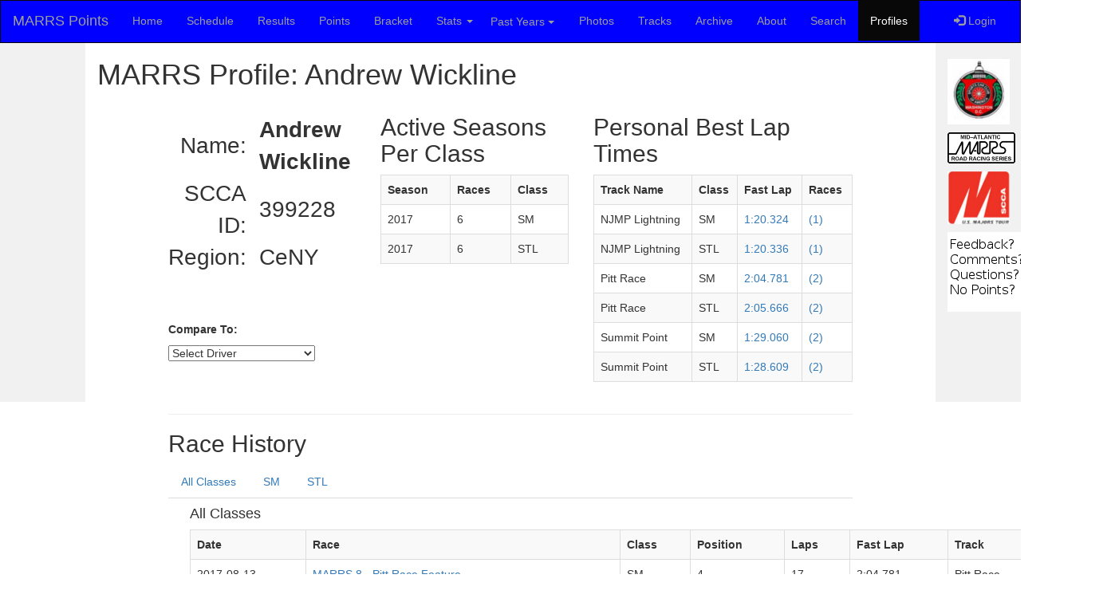

--- FILE ---
content_type: text/html;charset=ISO-8859-1
request_url: http://marrspoints.com/bootstrap/profiles/driver/399228/Andrew_Wickline
body_size: 23027
content:
<!DOCTYPE html PUBLIC "-//W3C//DTD XHTML 1.0 Transitional//EN" "http://www.w3.org/TR/xhtml1/DTD/xhtml1-transitional.dtd">









<html>
<head>
<title>MARRS Profile: Andrew Wickline</title>
<meta content="MARRSPoints Profiles" name="title" />
<meta content="Profiles of the MARRS Driver: Andrew Wickline" name="description" />
<meta content="MARRS, MARRS Points Tracker, Mid-Atlantinc Road Racing Series, Spec Miata" name="keywords" />
<!-- meta "no content" version so templates can have different content -->
<!--
<meta content="MARRS - Mid-Atlantic Road Racing Series Points Tracking Application." name="description" />
<meta content="MARRS, MARRS Points Tracker, Mid-Atlantinc Road Racing Series, Ted Cahall, Spec Miata" name="keywords" />
-->
<meta charset="utf-8">
<meta name="viewport" content="width=device-width, initial-scale=1">
<link rel="stylesheet" href="https://maxcdn.bootstrapcdn.com/bootstrap/3.3.7/css/bootstrap.min.css"/>
<link href="/bootstrap/bs.css" type="text/css" rel="stylesheet" />
<script src="https://ajax.googleapis.com/ajax/libs/jquery/3.3.1/jquery.min.js"></script>
<script src="https://maxcdn.bootstrapcdn.com/bootstrap/3.3.7/js/bootstrap.min.js"></script>
<script>
function set_tab(category) {
    tab = document.getElementById("tab-" + category);
    if (tab != null) {
        tab.className = "active";
    }
}
</script>
<script>
  (function(i,s,o,g,r,a,m){i['GoogleAnalyticsObject']=r;i[r]=i[r]||function(){
  (i[r].q=i[r].q||[]).push(arguments)},i[r].l=1*new Date();a=s.createElement(o),
  m=s.getElementsByTagName(o)[0];a.async=1;a.src=g;m.parentNode.insertBefore(a,m)
  })(window,document,'script','//www.google-analytics.com/analytics.js','ga');

  ga('create', 'UA-72840100-1', 'auto');
  ga('send', 'pageview');

</script>

</head>
<body>
<style>
.dropdown-submenu {
    position: relative;
}

.dropdown-submenu .dropdown-menu {
    top: 0;
    left: 100%;
    margin-top: -1px;
}
</style>


<nav class="navbar navbar-inverse">
  <div class="container-fluid">
    <div class="navbar-header">
      <button type="button" class="navbar-toggle" data-toggle="collapse" data-target="#myNavbar">
        <span class="icon-bar"></span>
        <span class="icon-bar"></span>
        <span class="icon-bar"></span>                        
      </button>
      <a class="navbar-brand" href="/bootstrap/">MARRS Points</a>
    </div>
    <div class="collapse navbar-collapse" id="myNavbar">
      <ul class="nav navbar-nav">
        <li id="tab-home"><a href="/bootstrap/">Home</a></li>
	<!-- this is a comment -->
        <li id="tab-schedule"><a href="/bootstrap/marrs/2025">Schedule</a></li>
	<!-- this is a comment -->
        <li id="tab-results"><a href="/bootstrap/results/2025">Results</a></li>
	<!-- this is a comment -->
        <li id="tab-points"><a href="/bootstrap/points/2025">Points</a></li>
	<!-- this is a comment -->
		<li id="tab-bracket"><a href="/bootstrap/bracket/2025">Bracket</a></li>
	<!-- this is a comment -->
	<li id="tab-stats" class="dropdown">
            <a class="dropdown-toggle" data-toggle="dropdown" href="#">Stats
		<span class="caret"></span></a>
            <ul class="dropdown-menu">

            <li><a href="/bootstrap/stats/2025">2025</a></li>

            <li><a href="/bootstrap/stats/2024">2024</a></li>

            <li><a href="/bootstrap/stats/2023">2023</a></li>

            <li><a href="/bootstrap/stats/2022">2022</a></li>

            <li><a href="/bootstrap/stats/2021">2021</a></li>

            <li><a href="/bootstrap/stats/2020">2020</a></li>

            <li><a href="/bootstrap/stats/2019">2019</a></li>

            <li><a href="/bootstrap/stats/2018">2018</a></li>

            <li><a href="/bootstrap/stats/2017">2017</a></li>

            <li><a href="/bootstrap/stats/2016">2016</a></li>

            <li><a href="/bootstrap/stats/2015">2015</a></li>

          	<li><a href="/bootstrap/stats/fastestLapPerClassAllSeasons.jsp">Fastest lap per class/track since 2015</a></li>
          	<li><a href="/bootstrap/stats/compareuniquedriversperclass.jsp">Compare Unique Drivers Per Year</a></li>
          	<li><a href="/bootstrap/stats/compareavgdriversperclass.jsp">Compare Average Drivers Per Year</a></li>
          	<li><a href="/bootstrap/stats/AverageDriversPerClassPerSeason/">Compare Average Drivers Per Year - D3 graph</a></li>
          	<li><a href="/bootstrap/stats/AverageDriversPerClassPerSeasonSummitPoint/">Compare Average Drivers Per Year @ SP - D3</a></li>
          	<li><a href="/bootstrap/stats/RaceSessionsPerClassPerSeason/">Compare Race Sessions/Class Per Year - D3 graph</a></li>
          	<li><a href="/bootstrap/stats/RaceSessionsPerClassPerSeasonSP/">Compare Race Sessions/Class Per Year @ SP - D3 graph</a></li>
          	<li><a href="/bootstrap/stats/compareIronman.jsp">Compare Ironman Results Per Year</a></li>
          	<li><a href="/bootstrap/stats/mostracesperdriverallseasons.jsp">Ironman Results Top Ten</a></li>
          	<li><a href="/bootstrap/stats/d3IronmanAllSeasons.jsp">Ironman Results Top 30</a></li>
          	<li><a href="/bootstrap/stats/allcharts.jsp">All Stats Graphs</a></li>
            </ul>
	</li>
	<!-- this is a comment -->
<li class="dropdown">
    <a style="text-align:left; padding-left:6px" class="btn dropdown-toggle" data-toggle="dropdown">Past Years
    <span class="caret"></span></a>
    <ul class="dropdown-menu">
      <!-- <li><a tabindex="-1" href="#">2018</a></li> -->

      <li class="dropdown-submenu">
        <a class="test" tabindex="-1" href="#">2024<span class="caret"></span></a>
        <ul class="dropdown-menu">
          <li><a tabindex="-1" href="/bootstrap/points/2024">Points</a></li>
          <li><a tabindex="-1" href="/bootstrap/results/2024">Results</a></li>
          <li><a tabindex="-1" href="/bootstrap/marrs/2024">Schedule</a></li>
          <li><a tabindex="-1" href="/bootstrap/stats/2024">Stats</a></li>
        </ul>
      </li>

      <li class="dropdown-submenu">
        <a class="test" tabindex="-1" href="#">2023<span class="caret"></span></a>
        <ul class="dropdown-menu">
          <li><a tabindex="-1" href="/bootstrap/points/2023">Points</a></li>
          <li><a tabindex="-1" href="/bootstrap/results/2023">Results</a></li>
          <li><a tabindex="-1" href="/bootstrap/marrs/2023">Schedule</a></li>
          <li><a tabindex="-1" href="/bootstrap/stats/2023">Stats</a></li>
        </ul>
      </li>

      <li class="dropdown-submenu">
        <a class="test" tabindex="-1" href="#">2022<span class="caret"></span></a>
        <ul class="dropdown-menu">
          <li><a tabindex="-1" href="/bootstrap/points/2022">Points</a></li>
          <li><a tabindex="-1" href="/bootstrap/results/2022">Results</a></li>
          <li><a tabindex="-1" href="/bootstrap/marrs/2022">Schedule</a></li>
          <li><a tabindex="-1" href="/bootstrap/stats/2022">Stats</a></li>
        </ul>
      </li>

      <li class="dropdown-submenu">
        <a class="test" tabindex="-1" href="#">2021<span class="caret"></span></a>
        <ul class="dropdown-menu">
          <li><a tabindex="-1" href="/bootstrap/points/2021">Points</a></li>
          <li><a tabindex="-1" href="/bootstrap/results/2021">Results</a></li>
          <li><a tabindex="-1" href="/bootstrap/marrs/2021">Schedule</a></li>
          <li><a tabindex="-1" href="/bootstrap/stats/2021">Stats</a></li>
        </ul>
      </li>

      <li class="dropdown-submenu">
        <a class="test" tabindex="-1" href="#">2020<span class="caret"></span></a>
        <ul class="dropdown-menu">
          <li><a tabindex="-1" href="/bootstrap/points/2020">Points</a></li>
          <li><a tabindex="-1" href="/bootstrap/results/2020">Results</a></li>
          <li><a tabindex="-1" href="/bootstrap/marrs/2020">Schedule</a></li>
          <li><a tabindex="-1" href="/bootstrap/stats/2020">Stats</a></li>
        </ul>
      </li>

      <li class="dropdown-submenu">
        <a class="test" tabindex="-1" href="#">2019<span class="caret"></span></a>
        <ul class="dropdown-menu">
          <li><a tabindex="-1" href="/bootstrap/points/2019">Points</a></li>
          <li><a tabindex="-1" href="/bootstrap/results/2019">Results</a></li>
          <li><a tabindex="-1" href="/bootstrap/marrs/2019">Schedule</a></li>
          <li><a tabindex="-1" href="/bootstrap/stats/2019">Stats</a></li>
        </ul>
      </li>

      <li class="dropdown-submenu">
        <a class="test" tabindex="-1" href="#">2018<span class="caret"></span></a>
        <ul class="dropdown-menu">
          <li><a tabindex="-1" href="/bootstrap/points/2018">Points</a></li>
          <li><a tabindex="-1" href="/bootstrap/results/2018">Results</a></li>
          <li><a tabindex="-1" href="/bootstrap/marrs/2018">Schedule</a></li>
          <li><a tabindex="-1" href="/bootstrap/stats/2018">Stats</a></li>
        </ul>
      </li>

      <li class="dropdown-submenu">
        <a class="test" tabindex="-1" href="#">2017<span class="caret"></span></a>
        <ul class="dropdown-menu">
          <li><a tabindex="-1" href="/bootstrap/points/2017">Points</a></li>
          <li><a tabindex="-1" href="/bootstrap/results/2017">Results</a></li>
          <li><a tabindex="-1" href="/bootstrap/marrs/2017">Schedule</a></li>
          <li><a tabindex="-1" href="/bootstrap/stats/2017">Stats</a></li>
        </ul>
      </li>

      <li class="dropdown-submenu">
        <a class="test" tabindex="-1" href="#">2016<span class="caret"></span></a>
        <ul class="dropdown-menu">
          <li><a tabindex="-1" href="/bootstrap/points/2016">Points</a></li>
          <li><a tabindex="-1" href="/bootstrap/results/2016">Results</a></li>
          <li><a tabindex="-1" href="/bootstrap/marrs/2016">Schedule</a></li>
          <li><a tabindex="-1" href="/bootstrap/stats/2016">Stats</a></li>
        </ul>
      </li>

      <li class="dropdown-submenu">
        <a class="test" tabindex="-1" href="#">2015<span class="caret"></span></a>
        <ul class="dropdown-menu">
          <li><a tabindex="-1" href="/bootstrap/points/2015">Points</a></li>
          <li><a tabindex="-1" href="/bootstrap/results/2015">Results</a></li>
          <li><a tabindex="-1" href="/bootstrap/marrs/2015">Schedule</a></li>
          <li><a tabindex="-1" href="/bootstrap/stats/2015">Stats</a></li>
        </ul>
      </li>

    </ul>
  </li>
	<!-- this is a comment -->
        <li id="tab-photos"><a href="/bootstrap/photos/">Photos</a></li>
        <li id="tab-tracks"><a href="/bootstrap/tracks/">Tracks</a></li>
	<!-- this is a comment -->
        <li id="tab-archive"><a href="/bootstrap/archive/">Archive</a></li>
        <li id="tab-about"><a href="/bootstrap/about/">About</a></li>
        <li id="tab-search"><a href="/bootstrap/search/">Search</a></li>
        <li id="tab-profiles"><a href="/bootstrap/profiles/">Profiles</a></li>
      </ul>
<!-- comment -->
<!-- comment -->
      <ul class="nav navbar-nav navbar-right">
        <li><a href="#"><span class="glyphicon glyphicon-log-in"></span> Login</a></li>
      </ul>
    </div>
  </div>
</nav>
<script>
$(document).ready(function(){
  $('.dropdown-submenu a.test').on("click", function(e){
    $(this).next('ul').toggle();
    e.stopPropagation();
    e.preventDefault();
  });
});
</script>

<div class="container-fluid text-center">    
  <div class="row content">
    <div class="col-sm-1 sidenav">
      
    </div>
    <div class="col-sm-10 text-left"> 


<script language="javascript">set_tab("profiles");</script>
<h1>MARRS Profile: Andrew Wickline</h1>


<div class="row">
<div class="col-md-1">
</div>
<div class="col-md-3">
<br/>
<table style="font-size:28px;">
<tr>
<td style="text-align:right;">Name:</td><td>&nbsp;&nbsp;</td><td><b>Andrew Wickline</b></td>
</tr>

<tr>
<td style="text-align:right;">SCCA ID:</td><td></td><td>399228</td>
</tr>
<tr>
<td style="text-align:right;">Region:</td><td></td><td>CeNY</td>
</tr>
</table>
<p>
<br/><br/><br/>
<b>Compare To:</b>
<form method="get" action="../../compare.jsp">
<input type="hidden" name="scca_id1" value="399228" />
<select name="scca_id2" onchange="this.form.submit()">
<option value="0">Select Driver</option>

<option value="373614">Abbott Andrew</option>

<option value="315309">Abbott Brandon</option>

<option value="537585">Abbott Travis</option>

<option value="508258">Abdulali Rafe</option>

<option value="628625">Abell Charlie</option>

<option value="319629">Abrahams Andrew</option>

<option value="WE 2">Abrahams Andrew</option>

<option value="2803">Ackley Philip</option>

<option value="44941">Ackley Philip</option>

<option value="451612">Adams III Edward</option>

<option value="451334">Adams, Jr. Edward</option>

<option value="528122">Adcock Dakota</option>

<option value="319649">Ade Dave</option>

<option value="586576">Adeli Dylan</option>

<option value="665643">Adler Andrew</option>

<option value="481968">Affeldt David</option>

<option value="619902">Ahearn Davey</option>

<option value="675515">Ahern Robert</option>

<option value="674278">Ahn Douglas</option>

<option value="498959">Ahuja Sumit</option>

<option value="201728">Aird Dave</option>

<option value="501728">Aird Dave</option>

<option value="554158">Akula Akhil</option>

<option value="642137">Albrecht Dave</option>

<option value="621066">Albrecht David</option>

<option value="134337">Alderson Ken</option>

<option value="514372">Alessi David</option>

<option value="372195">Alessi Frank</option>

<option value="372634">Alexandropoulos John</option>

<option value="51457">Allard III L Chuck</option>

<option value="551441">Allen Daniel</option>

<option value="505580">Allen Jonny</option>

<option value="511703">Allen Michael</option>

<option value="167359">Allen Rich</option>

<option value="352747">Allenbaugh Michael</option>

<option value="347340">Alley Gregory</option>

<option value="434929">Alzayat Mhyar</option>

<option value="110138">Amy Greg</option>

<option value="237197">Amy Michael</option>

<option value="191168">Andersen Mike</option>

<option value="463536">Anderson Blake</option>

<option value="352992">Anderson Devin</option>

<option value="212311">Anderson Ken</option>

<option value="742974">Anderson Ryan</option>

<option value="551269">Angel Todd</option>

<option value="533920">Angelini Gianclaudio</option>

<option value="411074">Anthony Mark</option>

<option value="477848">Anti Charles</option>

<option value="652416">Apatoff Michael</option>

<option value="336891">Aquilante Andrew</option>

<option value="58896-1">Aquilante Joe</option>

<option value="21104-1">Aquilante Thomas</option>

<option value="278900">Arbitter Edward</option>

<option value="703249">Ardern Chris</option>

<option value="749682">Arendosh Michael</option>

<option value="321763">Arey Paul</option>

<option value="105022">Argyle Bill</option>

<option value="376133">Arispe Eduardo</option>

<option value="256149">Armbrust C W</option>

<option value="344733">Arsenault Greg</option>

<option value="360980">Arters Kenneth</option>

<option value="465698">Astacio Richard</option>

<option value="426799">Atherholt William</option>

<option value="538179">Axarlis Dustin</option>

<option value="484014">Ayre John</option>

<option value="665032">Ayre Kaden</option>

<option value="256983">Ayres Tray</option>

<option value="231558">Azarsa Aryan</option>

<option value="341563">Aziz Abdulrab</option>

<option value="746811">Baarns Anita</option>

<option value="330904">Babcock J B</option>

<option value="208732">Bach Jason</option>

<option value="461575">Bachoura Alex</option>

<option value="468170">Bailey John</option>

<option value="308599">Balanc Andrej</option>

<option value="WE 1">Ball Robert</option>

<option value="474891">Ball Robert A</option>

<option value="179779">Banha Jack</option>

<option value="549007">Barrett Eric</option>

<option value="501482">Baruth Charley</option>

<option value="333627">Baruth Jack</option>

<option value="648703">Baskin Jeff</option>

<option value="407221">Bates Nathan</option>

<option value="539867">Batorski Chris</option>

<option value="413386">Baum Matthew</option>

<option value="228992">Bayer-Broring Carolyn</option>

<option value="550867">Beam William</option>

<option value="622333">Beaton James</option>

<option value="538513">Beauchamp Rockford</option>

<option value="368148">Beccaris David</option>

<option value="461199">Beck Erik</option>

<option value="351913">Beckley Stephen</option>

<option value="490053">Beckley Tyler</option>

<option value="127829">Beede Bob</option>

<option value="626279">Beekman Isaac</option>

<option value="201245">Behning George (Spike)</option>

<option value="339937">Behofist Paul</option>

<option value="387174">Beilstein Dean</option>

<option value="108680_1">Bell Bad Al</option>

<option value="416338">Bell Joel</option>

<option value="498189">Belopotosky Michael</option>

<option value="271169">Benazic Enrik</option>

<option value="351176">Benazic Matthew</option>

<option value="579328">Benedetto Chris</option>

<option value="673554">Benjamin Tim</option>

<option value="363833">Bennett Richard</option>

<option value="417065">Benson James K</option>

<option value="417066">Benson Robert A</option>

<option value="374198">Benton Joe</option>

<option value="31937">Bergman Jerry</option>

<option value="452338">Bergstein Lance</option>

<option value="477061">Bertolini John</option>

<option value="651276">Bertucco Marc</option>

<option value="356301">Betegh Nicolas</option>

<option value="537140">Bettenhausen Ben</option>

<option value="442975">Betterly Don</option>

<option value="290790">Beverly Thomas</option>

<option value="555782">Bezanis Kristian</option>

<option value="548041">Bican Matthew</option>

<option value="479527">Biegert David</option>

<option value="529672">Bindrim Jay</option>

<option value="671199">Bindrim Steven</option>

<option value="525095">Bischoff Gunnar</option>

<option value="552906">Bist Jim</option>

<option value="529186">Black Anthony</option>

<option value="495349">Blackwell Craig</option>

<option value="647150">Blain David</option>

<option value="276284">Blanarik Gary</option>

<option value="356916">Blanchard John</option>

<option value="341933">Blanks Joe</option>

<option value="396999">Bletzacker Mike</option>

<option value="432329">Blough Christopher</option>

<option value="391636">Blum Ken</option>

<option value="216222">Boehly Charles</option>

<option value="664773">Bogart Greg</option>

<option value="302213">Bogert Brian</option>

<option value="474942">Boian Matt</option>

<option value="444590">Booth Jim</option>

<option value="387302">Borodaty Felix</option>

<option value="261291">Bourne Tom</option>

<option value="624044">Bowser Garret</option>

<option value="163151">Boyer Raymond</option>

<option value="267024">Brahin Lee</option>

<option value="654818">Brallier Laurin</option>

<option value="618923">Brandler Elliot</option>

<option value="382932">Brandt Ben</option>

<option value="394291">Brassard Chris</option>

<option value="452078">Brasz Bert</option>

<option value="537955">Braunlich Christian</option>

<option value="458558">Brewer Stephen</option>

<option value="550006">Bride Chris</option>

<option value="684895">Brigandi Justin</option>

<option value="464843">Brinkman Greg</option>

<option value="291657">Brinkman Paul</option>

<option value="218500_1">Broring Charles</option>

<option value="228991">Broring Tom</option>

<option value="201662">Brown Barry</option>

<option value="236333">Brown David</option>

<option value="107716">Brown Doug</option>

<option value="542730">Brown Stephen</option>

<option value="198854">Brown Thomas</option>

<option value="667258">Brown Thomas</option>

<option value="630013">Brown Zane</option>

<option value="478768">Broyles Ana</option>

<option value="530924">Brubaker Mark</option>

<option value="530925">Brubaker Savanha</option>

<option value="54632">Brumder John</option>

<option value="421116">Bruni Nicholas</option>

<option value="431358">Bruni Victor</option>

<option value="648681">Brunk JD</option>

<option value="317996">Brunk Scott</option>

<option value="494199">Bryant Randal</option>

<option value="145766">Bucci Jim</option>

<option value="689806">Buchanan Raymond</option>

<option value="436032">Buczeskie Chuck</option>

<option value="685924">Buffomante Gian</option>

<option value="344667">Bugg George</option>

<option value="259514_1">Bujdoso Csaba</option>

<option value="415579">Bunk Benjamin</option>

<option value="186383">Burdge Tom</option>

<option value="231452">Burgos Federico</option>

<option value="64945">Burk Martin</option>

<option value="465501">Burke Chris</option>

<option value="651286">Burke Peter</option>

<option value="206135">Burkhard Beth</option>

<option value="188497">Burkhard John</option>

<option value="367615">Burkhard Morgan</option>

<option value="276911-1">Burns Chuck</option>

<option value="276911_1">Burns Chuck</option>

<option value="507073">Burns Wes</option>

<option value="80303">Burrows Jack</option>

<option value="547609">Burton Michael</option>

<option value="527945">Bus Kevin</option>

<option value="453166">Buskey Tom</option>

<option value="629222">Busscher Mark</option>

<option value="723742">Butler Shane</option>

<option value="466516">Butz Austin</option>

<option value="466268">Butz Jeremy</option>

<option value="468036">Butz Robert</option>

<option value="438548">Buyers Blake</option>

<option value="438391">Buyers John</option>

<option value="548001">Buzby Christopher</option>

<option value="713551">Cadet Tristan</option>

<option value="426156">Cahall Bob</option>

<option value="416128">Cahall Larry</option>

<option value="386084">Cahall Ted</option>

<option value="423927">Cain Scott</option>

<option value="106714">Callo Edward</option>

<option value="657862">Calzaretta Mark</option>

<option value="699733">Camp Zac</option>

<option value="700569">Campanale Chris</option>

<option value="515082">Camperchioli Anthony</option>

<option value="651631">Canapp Caden</option>

<option value="418250">Canapp Sherman</option>

<option value="512852">Candelaria James</option>

<option value="66825">Cantrell Willard</option>

<option value="465740">Cappola Wendy</option>

<option value="621133">Caranci Ed</option>

<option value="465658">Cardillo David</option>

<option value="115107">Carmody Raymond</option>

<option value="267491">Carmone Frank</option>

<option value="179346">Carney Dan</option>

<option value="null">Cartee Alex</option>

<option value="361012">Carter Scott</option>

<option value="376567">Cates Brian</option>

<option value="376572">Cates Devin</option>

<option value="507885">Cavell Clayton</option>

<option value="655469">Cavell Jonathan</option>

<option value="256244">Cefalo Marc</option>

<option value="231719">Cefalo Mike</option>

<option value="491379">Chambers Tyler</option>

<option value="428414">Chance Charles</option>

<option value="207092">Chaplin R Douglas</option>

<option value="89907">Chichester Clinton</option>

<option value="515067">Childs Brad</option>

<option value="291298">Childs Christopher</option>

<option value="464551">Chivily Nick</option>

<option value="620351">Christen Thomas</option>

<option value="274213">Christian Tony</option>

<option value="667145">Chuddy Jennifer</option>

<option value="518432">Ciancitto Michael</option>

<option value="680534">Cicero Nathaniel</option>

<option value="179127_1">Cioppettini Frank</option>

<option value="425513">Cirillo Greg</option>

<option value="148770_5">Ciufo Chris</option>

<option value="148770-1">Ciufo David</option>

<option value="148770_1">Ciufo David</option>

<option value="274146">Clark Frank</option>

<option value="519866">Clark Isaac</option>

<option value="378022">Clark Matt</option>

<option value="434913">Clark Steffen</option>

<option value="373413">Clevenger Gene</option>

<option value="233629">Clifton Robert</option>

<option value="463675">Cobourn Adam</option>

<option value="527902">Cocchi Ceiran</option>

<option value="620157">Coffman McKenzie</option>

<option value="423978">Cohen Alan</option>

<option value="537720">Cohen Gerald</option>

<option value="452581">Cohen Michael</option>

<option value="538041">Cohen Ronald</option>

<option value="518212">Cohen Sam</option>

<option value="465551">Colasacco Domenic</option>

<option value="197874">Colasacco Joe</option>

<option value="443269">Colbey David</option>

<option value="397984">Colbey Kyle</option>

<option value="456033">Colburn Asiya</option>

<option value="652495">Collier Michael</option>

<option value="334311">Collins Christopher</option>

<option value="316827">Collins Michael</option>

<option value="546329">Collins Richard</option>

<option value="537113">Collins IV Harry</option>

<option value="610488">Company Joshua</option>

<option value="272983">Company Kenneth</option>

<option value="610487">Company Michael</option>

<option value="137858_3">Condrey Clayton</option>

<option value="385177">Conlin Kevin</option>

<option value="579186">Connelly Dave</option>

<option value="353481">Conner Andrew</option>

<option value="437496">Conner Michael</option>

<option value="437824">Conner Robert</option>

<option value="223782-1">Connolly Mark</option>

<option value="333792">Conrad Steve</option>

<option value="449675">Conway Daniel</option>

<option value="650341">Conzo Jason</option>

<option value="95950">Cook Charlie</option>

<option value="531314">Cook David</option>

<option value="317324">Cook Jeffrey</option>

<option value="452202">Cooley Craig</option>

<option value="123890">Coomer Stu</option>

<option value="722391">Cooney Dwight</option>

<option value="214430">Cooper-Cefalo Nicole</option>

<option value="361132">Copeland Dean</option>

<option value="233441">Cordova Glenn</option>

<option value="450460">Cornelius David</option>

<option value="613686">Cornell Dustin</option>

<option value="285437">Costello John</option>

<option value="380009">Costello Joseph</option>

<option value="521301">Costleigh Macayla</option>

<option value="426785">Covington Steven</option>

<option value="247839">Craft Nicholas</option>

<option value="471040">Crandall Adam</option>

<option value="642147">Crandall Caleb</option>

<option value="504169">Crandall Isaac</option>

<option value="389761">Crawford Robert</option>

<option value="232663">Creel Jay</option>

<option value="678349">Crim Alex</option>

<option value="146648">Crisafulli Barbara</option>

<option value="622250">Crisafulli Giovanni</option>

<option value="104326">Criss Jr. Bob</option>

<option value="708121">Cronin Brendon</option>

<option value="447231">Cross Douglas</option>

<option value="141661">Crowley William</option>

<option value="462588">Culley Adam</option>

<option value="624886">Cumming Alexander</option>

<option value="237997_1">Cummings Jim</option>

<option value="209758">Current Chris</option>

<option value="528493">Curry Matt</option>

<option value="259251">Curtis Dean</option>

<option value="362573">Cypher Scott R</option>

<option value="444715">D'Angelo Joe</option>

<option value="512672">d'Orlando Michael</option>

<option value="661968">Dacar Arlen</option>

<option value="423921">Daggett Cheyne</option>

<option value="515913">Dalene Frank</option>

<option value="347139">Danner Joe</option>

<option value="665670">Dantonio Justin</option>

<option value="676763">Darling Kevin</option>

<option value="284048">Dartt Dave</option>

<option value="707614">Daus Keye</option>

<option value="699089">Davis Avery</option>

<option value="337887_1">Davis Bob</option>

<option value="440525">Davis Brandon</option>

<option value="466970">Davis Jonathan</option>

<option value="543467">Davis Mark</option>

<option value="367960">Davis Melissa</option>

<option value="639370">Davis Ray</option>

<option value="664263">Davis Rufus</option>

<option value="670754">Davis Terry James</option>

<option value="405651">de Paula Agemiro</option>

<option value="222122">de Pedro Bret</option>

<option value="478932">de Vries Sven</option>

<option value="189023">DeBell Dan</option>

<option value="619042">Decker Michael</option>

<option value="748210">Dederichs Joseph</option>

<option value="464375">Definnis James</option>

<option value="334766">Dehaven Chuck</option>

<option value="364543">Delgado Danyel</option>

<option value="239908">Delong Hugh</option>

<option value="478159">DeMarco Jimmy</option>

<option value="479679">DeNicolo Christopher</option>

<option value="514825">Denmark Jace</option>

<option value="529326">Dennehy Daniel</option>

<option value="34024">Deonarine John</option>

<option value="382045">Depetro Richard</option>

<option value="550876">DeReggi Thomas</option>

<option value="494648">Derr Cory</option>

<option value="646474">Dettman Garrett</option>

<option value="480311">DeVaux Robert</option>

<option value="626668">Diamond Stephen</option>

<option value="62668">Diamond Stephen</option>

<option value="377518">DiCesaro Anthony</option>

<option value="417715">Dickerson David</option>

<option value="106828_1">Dietz James</option>

<option value="106828_4">Dietz Robert</option>

<option value="505396">Dillard Alan</option>

<option value="376689">DiMarco Matt</option>

<option value="292036">DiMarco Robert</option>

<option value="260649_1">DiMeo Nicholas</option>

<option value="388019">Dinehart Jack</option>

<option value="529923">Disharoon Victor</option>

<option value="365953">DiSimone Adrianna</option>

<option value="415457">Doane Peter</option>

<option value="701771">Dodd Bill</option>

<option value="423763">Dodd Will</option>

<option value="528579">Dogaru Emil</option>

<option value="219366">Dole John</option>

<option value="640824">Dole John P</option>

<option value="330803">Dominey Mark</option>

<option value="358031">Domster Frank Nicholas</option>

<option value="522866">Donaghy Ryan</option>

<option value="482591">Donati Brian</option>

<option value="526919">Donato Mark</option>

<option value="426016">Donovan Adam</option>

<option value="496722">Donovan Ross</option>

<option value="201046_1">Dowis Court</option>

<option value="297204_1">Downer Gregg</option>

<option value="106815">Downey Brian</option>

<option value="439487">Downey Ryan</option>

<option value="259802_1">Downing Matt</option>

<option value="382138">Drengler Jasper</option>

<option value="000000">Driver Unknown</option>

<option value="445680">Drula Paul</option>

<option value="510699">Dugan Harry</option>

<option value="271292">Duman Donald W</option>

<option value="425025">Duncan Daniel</option>

<option value="161778">Duncan Jeff</option>

<option value="98319">Dunn J Timothy</option>

<option value="347162">Dunn James</option>

<option value="355734">Durbin Chris</option>

<option value="532162">Eade Hayden</option>

<option value="309800">Early John</option>

<option value="547148">Eary Drew</option>

<option value="486192">Easterling Curtis</option>

<option value="306463">Eaton Gregory</option>

<option value="363824">Eckart Edward</option>

<option value="355990">Edmondson Chuck</option>

<option value="355992">Edmondson Tristan</option>

<option value="497802">Edwards Aaron</option>

<option value="520668">Edwards Devin</option>

<option value="486944">Eichelbaum Jordan</option>

<option value="443901">Elder James</option>

<option value="548416">Elduzdar Tarek</option>

<option value="296156">Elion Kevin</option>

<option value="237100">Ellenwood David</option>

<option value="370794">Eller Edward</option>

<option value="534245">Elliott Ron</option>

<option value="192171">Ellis Aaron</option>

<option value="656450">Elwell Joe</option>

<option value="498766">Elwinger Jarrod</option>

<option value="224050_1">England Jeff</option>

<option value="464679">Ensor Peter</option>

<option value="455645">Eriksen Jonathan</option>

<option value="521628">Esposito Kristina</option>

<option value="252302">Etridge Chris</option>

<option value="495500">Etzyon Ron</option>

<option value="384938">Evans Beth</option>

<option value="385664">Evans Glenn</option>

<option value="438473">Evans Jonathan</option>

<option value="132025">Eyer Sam</option>

<option value="416250">Fahnestock Jedd</option>

<option value="348454">Fain Stuart</option>

<option value="532046">Falotico Steve</option>

<option value="438575">Farnham Brian</option>

<option value="200365">Farnham Mark</option>

<option value="498349">Farrar George</option>

<option value="549062">Farrell Brian</option>

<option value="369512">Feist Bill</option>

<option value="387906">Feniello Jim</option>

<option value="111676">Feno Mike</option>

<option value="546466">Ferguson William</option>

<option value="276512">Ferragonio A J</option>

<option value="695904">Ferraro Justin</option>

<option value="370319">Ferreira John</option>

<option value="505098">Ferriol Rob</option>

<option value="406241">Fetch Brandon</option>

<option value="406242">Fetch Melissa</option>

<option value="674297">Feuerstein David</option>

<option value="675577">Ficacci Steve</option>

<option value="67070">Fickenscher Mark</option>

<option value="386274">Fiest Eric</option>

<option value="317404">Figura Stephen</option>

<option value="337874">Filipkowski Jeff</option>

<option value="739217">Fiore John</option>

<option value="434180">Fischer Terence</option>

<option value="426082">Fisher Douglas</option>

<option value="474853">Fisher Ryan</option>

<option value="302368-1">FitzGerald Brian</option>

<option value="357888">Fitzgerald Dave</option>

<option value="197948_1">Fitzgerald Ken</option>

<option value="428112">Flitcroft Marc</option>

<option value="213448">Foglia Joseph</option>

<option value="326757">Fohl Richard</option>

<option value="514604">Folsom Brian</option>

<option value="733313">Foltz Ben</option>

<option value="414545">Fontanella John</option>

<option value="464902">Forshey Chris</option>

<option value="268597">Fosler Carl</option>

<option value="531982">Foster James</option>

<option value="649390">Foy Kenneth</option>

<option value="485163">Fraley Jason</option>

<option value="223775">Franca Carlos</option>

<option value="481733">Frank Tim</option>

<option value="617058">Frank Tim</option>

<option value="673420">Franklin Jonathan</option>

<option value="648638">Franklin Ryan</option>

<option value="665632">Fraser Keith</option>

<option value="471450">Frebert Shayne</option>

<option value="496808">Freeman Daniel</option>

<option value="644460">Friason Lawrence</option>

<option value="449576">Friday Morgan</option>

<option value="220866">Frost Mike</option>

<option value="123729">Frye Jay</option>

<option value="442668">Frye Jesse</option>

<option value="148516">Fryer Alton</option>

<option value="415019">Fryer Kevin</option>

<option value="464790">Fuller Graham</option>

<option value="647334">Fultz Kyle</option>

<option value="634399">Fureman Jordan</option>

<option value="268755">Furr Windsor</option>

<option value="398195">Gacangi Kiruthi</option>

<option value="270802">Gale Gregory</option>

<option value="467609">Gambino David</option>

<option value="181754">Gambino Joel</option>

<option value="460460">Gamble Andrew</option>

<option value="654643">Gamble Joe</option>

<option value="360323">Gardner Russell</option>

<option value="448558">Garrido Hector</option>

<option value="193596_1">Garrison Doug</option>

<option value="246069">Garrison Robert</option>

<option value="536793">Gartner Bill</option>

<option value="728811">Gast David</option>

<option value="523008">Gatzemeyer John</option>

<option value="420661">Gauntt Kevin</option>

<option value="448179">Gavignano Luis</option>

<option value="466916">Gawry Connor</option>

<option value="673159">Gaydos John</option>

<option value="682768">Gaydos Thomas</option>

<option value="117675">Gaynor Kipp</option>

<option value="383696">Gecelter Gary</option>

<option value="525966">Gedeon Eric</option>

<option value="492743">Gee Max</option>

<option value="646840">Gehman Kevin</option>

<option value="621048">Gehret Robert</option>

<option value="286023">Geidl Matthew</option>

<option value="535337">Geiger Douglas</option>

<option value="228577">Genatowski Kurt</option>

<option value="468487">Gendron Matt</option>

<option value="279868">Gennari Maurice</option>

<option value="279868_3">Gennari Sean</option>

<option value="514563">Gentry Seth</option>

<option value="308645">Gerardo Jose</option>

<option value="544102">Gerhard Lars</option>

<option value="418304">Gernert David</option>

<option value="450904">Gerukos John</option>

<option value="521155">Gess Nathan</option>

<option value="445988">Ghan Tom</option>

<option value="346195">Ghatak Abhijeet</option>

<option value="491088">Giahn Jonathan</option>

<option value="249824">Gibson Mark</option>

<option value="435317">Gill Chris</option>

<option value="134893">Gilles Terry</option>

<option value="437313">Gillette Ken</option>

<option value="496744">gillies cameron</option>

<option value="450768">Gillies Mark</option>

<option value="544327">Gilliland John</option>

<option value="658633">Gilsenan Barry</option>

<option value="300661">Ginsberg Gregg</option>

<option value="652926">Giuliante Thomas</option>

<option value="302799">Glassman David</option>

<option value="747862">Golden Elliott</option>

<option value="172121">Goldkind William</option>

<option value="669224">Goldlust Robert</option>

<option value="78801">Gomberg Dave</option>

<option value="524118">Gonzalez Tyler</option>

<option value="449171">Goodhart Tom</option>

<option value="691542">Goodman Brian</option>

<option value="666987">Gordon John</option>

<option value="351723">Gordon Matt</option>

<option value="371479">Gorski Jon</option>

<option value="382332">Goryeb Rick</option>

<option value="299926">Gould Amy</option>

<option value="692248">Gould Brad</option>

<option value="518669">Graham Christopher</option>

<option value="500700">Grahor John</option>

<option value="322104">Gran David</option>

<option value="347287">Grand Marty</option>

<option value="31393_1">Graser Lee</option>

<option value="226538">Gravius Mark</option>

<option value="476150">Green Mark</option>

<option value="666347">Greenfield Deacon</option>

<option value="327755">Greenhaus Charlie</option>

<option value="253372-1">Gregory Mark</option>

<option value="392381">Gregory Nick</option>

<option value="286026">Grenier Jeremy</option>

<option value="339839">Griffith William</option>

<option value="470746">Grizzel Steve</option>

<option value="349380">Grogan Sean</option>

<option value="484119">Gross Robert</option>

<option value="718932">Groth Nicholas</option>

<option value="624466">Gruber Camden</option>

<option value="161017_1">Grzech John</option>

<option value="676288">Grzech Joseph</option>

<option value="700644">Guerra Joe</option>

<option value="681355">Guessford LeeAnne</option>

<option value="134986">Guinta Joseph</option>

<option value="439541">Guinta Joseph </option>

<option value="212571">Gulick Jake</option>

<option value="655403">Gunderson Ralph</option>

<option value="552421">Gurov Anton</option>

<option value="545381">Gustafson George</option>

<option value="199523">Gutow Charles</option>

<option value="439664">Haas Greg</option>

<option value="549640">Haesbaert Alvaro</option>

<option value="749549">Hagen Matthew</option>

<option value="399824">Hager Don</option>

<option value="490190">Hahn Steve</option>

<option value="350323">Hahn Todd</option>

<option value="539609">Haines Amanda</option>

<option value="343907">Hakutani Yosh</option>

<option value="713670">Halander Zackary</option>

<option value="281601">Hall John</option>

<option value="217651">Hall Joseph</option>

<option value="443693">Hamilton Stephen</option>

<option value="418547">Hammann Nic</option>

<option value="344446">Hammitte Keith</option>

<option value="269964_1">Hancock Dick</option>

<option value="477747">Hanford Ed</option>

<option value="662925">Hanford Steve</option>

<option value="413952">Hannum William</option>

<option value="99794">Hanratty Dennis</option>

<option value="652774">Hansen Jonathan</option>

<option value="338744">Harding Dan</option>

<option value="652085">Harper Trey</option>

<option value="542523">Harrington Bruce</option>

<option value="270961">Harrington Samuel</option>

<option value="409393">Harris David</option>

<option value="474020">Harris Robert Reilly</option>

<option value="478591">Harrison Charles</option>

<option value="6903">Harrison James</option>

<option value="623984">Harrison Mac</option>

<option value="629658">Harrison Martin</option>

<option value="623983">Harrison Ryan</option>

<option value="116260">Hartman Mary</option>

<option value="465495">Hartson Killian</option>

<option value="478293">Hartz Anthony</option>

<option value="349346">Hasychak Robert</option>

<option value="497719">Hasz Michael</option>

<option value="554117">Hatano Andrew</option>

<option value="539413">Hatano Hiroshi</option>

<option value="288889">Heath Raymond</option>

<option value="385132">Heinrich Eric</option>

<option value="323664">Heinritz Ted</option>

<option value="439869">Heishman Ryan</option>

<option value="552390">Henckel Michael</option>

<option value="465061">Henderson Brian</option>

<option value="465063">Henderson David</option>

<option value="517584">Hendrix William</option>

<option value="136092">Herald Geoff</option>

<option value="136092_1">Herald Geoff</option>

<option value="701363">Herbert Mike</option>

<option value="383328">Herbert Tristan</option>

<option value="747917">Herlitzke Kyle</option>

<option value="464505">Herman Richard</option>

<option value="267404">Herr Chip</option>

<option value="758601">Herren TW</option>

<option value="465428">Hershberger Michael</option>

<option value="432471">Hertz Douglas</option>

<option value="281061">Hess Jim</option>

<option value="325377">Heun Brian</option>

<option value="352377">Heun Brian</option>

<option value="337890">Heun Valerie</option>

<option value="422634">Hewes Daniel</option>

<option value="422632">Hewes John</option>

<option value="651396">Hexter Evan</option>

<option value="542287">Hichme Mike</option>

<option value="675639">Higgins Kevin</option>

<option value="675582">Higgins Ryan</option>

<option value="93282">High Joel</option>

<option value="428167">Hildreth Bruce</option>

<option value="437369">Hildreth Joshua</option>

<option value="460571">Hill Tim</option>

<option value="353125">Hillyer Mark</option>

<option value="120177">Himes Don Alan</option>

<option value="248326-1">Hindman Carl</option>

<option value="248326_1">hindman carl</option>

<option value="362977">Hines Chuck</option>

<option value="219365">Hines Rob</option>

<option value="7426_1">Hinkle Jerome</option>

<option value="296596">Hitson Troy</option>

<option value="438962">Hmel Aaron</option>

<option value="433752">Hoffman Dennis</option>

<option value="265583">Hoffman Glenn</option>

<option value="147975">Hoffman Steve</option>

<option value="236435">Hofmann Dave</option>

<option value="136087">Hofmann Robert</option>

<option value="484440">Hollenbeck Alex</option>

<option value="191280">Hollenbeck Phil</option>

<option value="444384">Hollinger Brad</option>

<option value="89691_1">Holman Scott</option>

<option value="412335">Holmes Derek</option>

<option value="678153">Hoover Jeremy</option>

<option value="440820">Hopson Tom</option>

<option value="67285">Hornack Bill</option>

<option value="479141">Horowitz Jeff</option>

<option value="273174_1">Hotz Gregory</option>

<option value="445857">Hotz John</option>

<option value="385029">Howard Edward</option>

<option value="507035">Howard James</option>

<option value="479321">Howe David</option>

<option value="273006">Hromin Richard</option>

<option value="315554">Hsu David</option>

<option value="648644">Huang Ray</option>

<option value="333992">Hubbart Chris</option>

<option value="278148">Hudson Gerry</option>

<option value="440509">Huff Garret</option>

<option value="425533">Huffman Jamison</option>

<option value="219967">Huffman Justin</option>

<option value="39376">Hulick Martin</option>

<option value="139128">Hulse George</option>

<option value="459916">Hunt Brooks</option>

<option value="631865">Hunt James</option>

<option value="383692">Hunt Steve</option>

<option value="61147_5">Hunt Thomas</option>

<option value="68917">Hunt William Gordon</option>

<option value="616052">Hunter Corry</option>

<option value="186787">Hunter Richard</option>

<option value="353473">Hurley Josh</option>

<option value="357047">Hutchinson Gary</option>

<option value="288965_1">Hyatt Stephen C</option>

<option value="288965_3">Hyatt Taylor</option>

<option value="98164">Impink Edward</option>

<option value="300699">Interdonato Louis</option>

<option value="180337">Introne Steve</option>

<option value="653223">Ivanescu Andrei</option>

<option value="350920">Jackson Matthew</option>

<option value="419592">Jacobs David</option>

<option value="378531">Jacobs Tim</option>

<option value="451533">Jacque Nicole</option>

<option value="519910">Jago Angela</option>

<option value="461505">Jago Kelton</option>

<option value="129350_3">James Sara</option>

<option value="262876">Janoska Jeff</option>

<option value="634055">Janowski Dan</option>

<option value="450653">Janszen John</option>

<option value="692125">Jefferson Reco</option>

<option value="216343">Jeffries Steve</option>

<option value="495576">Jenkins Denis</option>

<option value="443782">Jenkins John</option>

<option value="722227">Jenkins Oliver</option>

<option value="441909">Jensen Daniel</option>

<option value="539445">Jewayni Yama</option>

<option value="310579">Johnson Aaron</option>

<option value="651559">Johnson Christopher</option>

<option value="117710">Johnson Cliff</option>

<option value="706638">Johnson Collin</option>

<option value="630365">Johnson Michael</option>

<option value="269428">Johnston Andrew</option>

<option value="273967">Johnston Mark</option>

<option value="240744_1">Jondal Steven</option>

<option value="502168">Jones Benjamin</option>

<option value="324724">Jones D Patrick</option>

<option value="482956">Jones Eric</option>

<option value="277705">Jones Frank</option>

<option value="615698">Jones Nick</option>

<option value="671933">Jones Richard</option>

<option value="674285">Jordan Izaak</option>

<option value="190339">Jorgenson Jeff</option>

<option value="144463">Joslyn Keith</option>

<option value="427812">Jost James</option>

<option value="478621">Jouet Richard</option>

<option value="257543">Jules Brian</option>

<option value="477230">Kahan Andy</option>

<option value="322756">Kalkandis Anthony</option>

<option value="412741">Karamanis Jim</option>

<option value="434728">Karangelen Nick</option>

<option value="347629">Karl Evan</option>

<option value="352663">Karras Christopher</option>

<option value="482445">Kaufman Peter</option>

<option value="687260">Kazim Arif</option>

<option value="498701">Kaziukenas Joe</option>

<option value="672655">Kazoluk Tansel</option>

<option value="394085">Keefer Mark</option>

<option value="732367">Kelley Christopher</option>

<option value="437996">Kelley Mike</option>

<option value="632028">Kellum Jack</option>

<option value="295008">Kelly Mike</option>

<option value="441445">Kenific Mike</option>

<option value="513171">Kent Stephen</option>

<option value="115751">Kern Gene</option>

<option value="747475">Kerper Liam</option>

<option value="653477">Kerr William</option>

<option value="712657">Kessinger David</option>

<option value="636995">Keturakis Ed</option>

<option value="351549">Kicera Tyler</option>

<option value="270574">Killey Neil</option>

<option value="417023">Killingbeck Bryan</option>

<option value="495156">Kim Jisu</option>

<option value="211443">Kinberg Jonathan</option>

<option value="210228_1">King Eric</option>

<option value="192384">King J.D.</option>

<option value="419947">King Jacob</option>

<option value="419946">King Max</option>

<option value="366365">King Rodney</option>

<option value="507760">Kinser Douglas</option>

<option value="382940">Kintz Allan</option>

<option value="640260">Kiopini Raphael</option>

<option value="236545">Kirchman Thomas</option>

<option value="428115">Kirkland Cason</option>

<option value="454668">Kisthardt Cord</option>

<option value="475507">Kitchen Brad</option>

<option value="689812">Kite Brian</option>

<option value="685169">Kite Dan</option>

<option value="514573">Klain Paul</option>

<option value="495830">Klausner David</option>

<option value="109942">Kleinklaus Jim</option>

<option value="68314">Knerr James</option>

<option value="103210">Knestis Kirk</option>

<option value="384920">Knittel Jeff</option>

<option value="8971">Knoblauch Richard L.</option>

<option value="288978">Koehler James</option>

<option value="421404">Kopchak Matt</option>

<option value="359310">Kopp Kevin</option>

<option value="424884">Korzen Robert</option>

<option value="353742">Kosdrosky Rick</option>

<option value="549339">Kosuth Mike</option>

<option value="666935">Kovarik Zachariah</option>

<option value="713441">Kovatch Chase</option>

<option value="364553">Kowalyk Kristofer C.</option>

<option value="681193">Kramer Trenton</option>

<option value="9091">Krauss Johannes</option>

<option value="370424">Krawchyk Peter</option>

<option value="620025">Kress Theodore</option>

<option value="326898">Kress Tim</option>

<option value="448412">Krocker Kallan</option>

<option value="178364">Kromminga Bruce</option>

<option value="652400">Kromminga Owen</option>

<option value="534689">Krpata Jenn</option>

<option value="346075">Krzastek Scott</option>

<option value="55031">Kszos Dennis</option>

<option value="338776">Kucera Bob</option>

<option value="500942">Kucera Robert</option>

<option value="513564">Kuhn Chuck</option>

<option value="513594">Kuhn Scott</option>

<option value="513903">Kuhn Steve</option>

<option value="511095">Kulig Brian</option>

<option value="625041">Kunkler Gordon (Chip)</option>

<option value="286503">Kurzhals Eric</option>

<option value="384605">Kurzhals Stacie</option>

<option value="384683">LaMaina Michael</option>

<option value="381754">Lamaina Pete</option>

<option value="402888">LaMaina Shauna</option>

<option value="341638">Lamb Todd</option>

<option value="344447">Lamport Hammitte Ann</option>

<option value="164292">Lancaster Dave</option>

<option value="607322">Lander Jaden</option>

<option value="425351">Landy Forrest</option>

<option value="427462">Landy Sebastian</option>

<option value="316714">Lane Thomas</option>

<option value="745782">Lange Elliott</option>

<option value="359213">Langelius Robert</option>

<option value="497285">Lanning David</option>

<option value="276765">Lanning Mike</option>

<option value="213846">LaRue John Burton</option>

<option value="429490">Lattanzi Joseph</option>

<option value="636237">Laumeister Kurt</option>

<option value="431792">Lavender Brandon</option>

<option value="700296">Lawrence Ryan</option>

<option value="546857">Lee Chung</option>

<option value="353431">Lee Michael</option>

<option value="501539">Lee Thomas</option>

<option value="119694">Legg John</option>

<option value="478752">LeGrand Bill</option>

<option value="480398">Lehner Jack</option>

<option value="307933">Lehner Jeffrey</option>

<option value="379946">Leidich Kathy</option>

<option value="94228">Leigh John R</option>

<option value="258602">Leigh Kevin</option>

<option value="333034">Lennox-Barbru Karl</option>

<option value="712838">Leo Mike</option>

<option value="516502">Lescenski Thomas</option>

<option value="119026">Lesher Alan</option>

<option value="451681">Lesueur Devin</option>

<option value="200602">Leverone Nick</option>

<option value="412511">Levin David</option>

<option value="467485">Levitas Harris</option>

<option value="365045">Lewis Brandon</option>

<option value="312506">Lewis Hayes</option>

<option value="691592">Libby Stu</option>

<option value="292895">Libecco James</option>

<option value="232279">Licklider Brian</option>

<option value="379856">Licklider Dan</option>

<option value="514431">Licklider Dylan</option>

<option value="512146">Licklider Jared</option>

<option value="430812">Liddle Robert</option>

<option value="445323">Liller Jeff</option>

<option value="406680">Liller Mark</option>

<option value="626066">Lima Vinnie</option>

<option value="533552">Lind Alec</option>

<option value="646891">Lindenthal James</option>

<option value="699878">Lindsey Katherine</option>

<option value="307567">Littleton Matt</option>

<option value="343727">Livingood Jason</option>

<option value="515287">Lloyd Frank</option>

<option value="322342">Lo Michael</option>

<option value="513392">Lobe Hank</option>

<option value="467823">LoDico Dino</option>

<option value="463654">Longo Michael B.</option>

<option value="301787">Loomis William</option>

<option value="464587">Lorndale Rob</option>

<option value="59992_6">Loughead Graham</option>

<option value="59992_1">Loughead Jeff</option>

<option value="679331">Loveland Ryan</option>

<option value="283962_3">Lozano Alex</option>

<option value="528237">Lucas George</option>

<option value="124039">Lucas Jeffrey</option>

<option value="293460">Lucas Nathan</option>

<option value="392783">Luehrs James</option>

<option value="528919">Luke Robert</option>

<option value="505546">Lupini Robert</option>

<option value="369000">Luttrell Scott</option>

<option value="299596">Lytle Marshall</option>

<option value="422792">Macanga Edward</option>

<option value="4214656">Macanga Mark</option>

<option value="516322">MacFarland Cornelius</option>

<option value="268897">Maciejowski Marek</option>

<option value="460426">Mackela Scott</option>

<option value="417060">Mackie Jr. Frank A.</option>

<option value="413753">Macqueen Michael</option>

<option value="493091">Madden Patrick</option>

<option value="210948">Madia Richard</option>

<option value="440281">Maeda Yoshinori Roger</option>

<option value="235288">Maisel Alec</option>

<option value="135026">Maisey William</option>

<option value="495486">Majba Chris</option>

<option value="748683">Makarucha Paul</option>

<option value="79476_1">Maloney Hugh</option>

<option value="529940">Maloney Russell</option>

<option value="530766">Maloney Ryan</option>

<option value="398363">Maloy Greg</option>

<option value="427246">Mandile Dominic</option>

<option value="40324">Manley David J</option>

<option value="459203">Mann Elazar</option>

<option value="722685">Mann James</option>

<option value="257060_3">Manning Keegan</option>

<option value="260866_1">Mapes David R</option>

<option value="513059">Marasanov Yury</option>

<option value="36360">Marcinski Joe</option>

<option value="265621">Margush Doug</option>

<option value="228535">Marino Mario</option>

<option value="498489">Mark Aaron</option>

<option value="497331">Markovits Corey</option>

<option value="522713">Marks Matthew</option>

<option value="289311">Marlar John</option>

<option value="433734">Martin Jason</option>

<option value="473198">Martin Jeryl</option>

<option value="314748">Martin John</option>

<option value="428191">Martin Steve</option>

<option value="401494">Martin Tom</option>

<option value="460954">Marx Eric</option>

<option value="383713">Maslin John</option>

<option value="331482">Mason Gary</option>

<option value="474588">Mast Marshall</option>

<option value="448605">Master Arun</option>

<option value="488322">Mathias Daniel</option>

<option value="481206">Matoy Eric</option>

<option value="511638">Matson Greg</option>

<option value="512911">Matthews Daniel</option>

<option value="302450">Maycock Ann Boss</option>

<option value="429327">Mayer Alex</option>

<option value="239774">Mazza Robert</option>

<option value="421581">Mcaleer Stevan</option>

<option value="524329">Mcaleer Stuart</option>

<option value="353771">McAleese James</option>

<option value="180427">McAllister Mark</option>

<option value="452297">McAllister Scott</option>

<option value="504495">Mcauliffe Sean</option>

<option value="586315">McBain Alex</option>

<option value="642452">McBain Ryan</option>

<option value="648395">McBain Troy</option>

<option value="168914_1">McBride Paul</option>

<option value="374070">McConnell Fred</option>

<option value="639301">McCormick Gary</option>

<option value="515584">McCrea Bryan</option>

<option value="355346">Mcdonald Keith</option>

<option value="728444">McDonough Logan</option>

<option value="407347">McEwan Alastair</option>

<option value="501061">McFadden Corey</option>

<option value="450554">McGahern Michael</option>

<option value="532957">McGrath David</option>

<option value="430595">Mcgurgan James F.</option>

<option value="351954">McHaffie Craig</option>

<option value="351951">McHaffie Hugh</option>

<option value="645171">McIntyre Chase</option>

<option value="419193">McKay Sean</option>

<option value="234010">McLeod H Cory</option>

<option value="126100">McNally Daniel</option>

<option value="418630">Mcnamara Peter</option>

<option value="496902">McNaughton Eddie</option>

<option value="283172">McNeish Lee</option>

<option value="697359">McNulty Justin</option>

<option value="312953">McPherson David </option>

<option value="652862">Meckel Melanie</option>

<option value="318226">Meisner Aaron</option>

<option value="452464">Meisner Aaron</option>

<option value="439873">Melittas Ted</option>

<option value="227613">Melley David</option>

<option value="238578_1">Menowsky III Joseph</option>

<option value="487129">Mercurio Mark</option>

<option value="382654">Mercurio William </option>

<option value="450967">Merker Scott</option>

<option value="661575">Metzman Steve</option>

<option value="529582">Meyer Jon</option>

<option value="401836">Meyers Mike</option>

<option value="432323">Mielo John</option>

<option value="446883">Miller Adam</option>

<option value="245051">Miller Dave</option>

<option value="313378">Miller David</option>

<option value="304699">Miller Elizabeth</option>

<option value="240557">Miller Matthew</option>

<option value="547924">Miller Melvyn</option>

<option value="487919">Miller Richard</option>

<option value="304698">Miller Steven</option>

<option value="487254">Miller Steven X</option>

<option value="319158_3">Miller Trevor</option>

<option value="267992">Mills James</option>

<option value="258610_1">Milton-Hall Christopher</option>

<option value="339909">Mineo-Nardacci Michael</option>

<option value="453027">Minkon Steven</option>

<option value="151410">Minor Timothy</option>

<option value="63309">Mirro John</option>

<option value="545199">Mistak Andrew</option>

<option value="692537">Mistak Devon</option>

<option value="294075_1">Mitchell Allen</option>

<option value="294075_4">Mitchell John</option>

<option value="294075_2">Mitchell Melanie</option>

<option value="313323_1">Mohammadi Gus</option>

<option value="696992">Mohr Dillon</option>

<option value="71058">Moisant Dick</option>

<option value="516689">Moller Steve</option>

<option value="349443">Monaghan Michael</option>

<option value="691733">Monroe Clay</option>

<option value="211356">Monson Steven</option>

<option value="140186">Montague Warren</option>

<option value="104153">Moorcones Paul</option>

<option value="199715">Moore William</option>

<option value="11434">Moran Chuck</option>

<option value="401189">Moran Ryan</option>

<option value="647383">Moreno David</option>

<option value="712651">Moreno Mark</option>

<option value="566130">Moretz Wendy</option>

<option value="443228">Morgan Ken</option>

<option value="258772">Morgan Jr James</option>

<option value="268440">Moritz Jules</option>

<option value="220285">Morris Bart</option>

<option value="189534">Morris Larry</option>

<option value="747403">Moseley Casey</option>

<option value="385576">Moseley Zac</option>

<option value="277445">Moser Jr. Raymond</option>

<option value="325577">Moses CJ</option>

<option value="252273">Mosley Christopher</option>

<option value="187237_1">Moyer Bret</option>

<option value="650071">Moyer Jon</option>

<option value="475250">Mulhall Chad</option>

<option value="349868">Mullins Willie</option>

<option value="664797">Mungo Adam</option>

<option value="632441">Murchison Colin</option>

<option value="490260">Murchison Jack</option>

<option value="490238">Murchison Jonathan</option>

<option value="495056">Murdock Norm</option>

<option value="299553">Murphy Timm</option>

<option value="564328">Musmar Qais</option>

<option value="528414">Myers Rhys</option>

<option value="139989">Myles Robert</option>

<option value="513204">Myllenbeck Nicholas</option>

<option value="465602">Myllenbeck Rick</option>

<option value="504216">Nadalin David</option>

<option value="434536">Naegele Bernie</option>

<option value="274300">Nagy Gregory</option>

<option value="468400">Najac Samuel</option>

<option value="527293">Napiantek Derek</option>

<option value="480331">Natirboff Kahlil</option>

<option value="364634">Nazario Jorge</option>

<option value="476209">Nead Robert</option>

<option value="444551">Nelson Brian</option>

<option value="147020">Nelson Steven</option>

<option value="219700">Nesbit Ken</option>

<option value="404236">Neves Eric</option>

<option value="514903">Newman H. Thomas</option>

<option value="630606">Nichols Murphy</option>

<option value="637671">Nicholson Jr Scott</option>

<option value="642290">Nick Austin</option>

<option value="280651_1">Nickel Douglas</option>

<option value="151827">Nicolette Wayne</option>

<option value="610263">Noaker Robert</option>

<option value="463418">Noble Justin</option>

<option value="687917">Noonan Sean</option>

<option value="64657">Norris Jeffrey</option>

<option value="305632">Norris Rick</option>

<option value="683646">Nunez Gianni</option>

<option value="548266">O'Brien Andy</option>

<option value="721821">O'Donnell Andrew</option>

<option value="63828">O'Leary David</option>

<option value="449282">O'Rourke Brendan</option>

<option value="373646">O'Rourke Neil</option>

<option value="480611">O'Rourke Scott</option>

<option value="652835">Oare Douglas</option>

<option value="324298">Obadia Greg</option>

<option value="546253">Odi Ryan</option>

<option value="676220">Odrick Jared</option>

<option value="294139">Ohrstrom Clarke</option>

<option value="324980">Olivier Michael</option>

<option value="347704">Olson Alan</option>

<option value="353339">Omichinski Paul</option>

<option value="128453">Oppermann Dean</option>

<option value="629436">Oring Ethan</option>

<option value="374382">Orlowski Michael</option>

<option value="482238">Ortiz Andrew</option>

<option value="474861">Ortiz George</option>

<option value="453494">Orton Eric</option>

<option value="288332">Oseth James</option>

<option value="75632_1">Oseth Steve</option>

<option value="675266">Osmond Blake</option>

<option value="438445">Ott Steve</option>

<option value="748251">Ottavainen Petri</option>

<option value="467061">Pack JJ</option>

<option value="677657">Padden Danny</option>

<option value="414543">Padley Pete</option>

<option value="394070">Pagington Ralph</option>

<option value="486065">Palaszynski Michael</option>

<option value="644736">Palazzo Brian</option>

<option value="511508">Paley Sam</option>

<option value="690862">Paniccia Marcello</option>

<option value="514025">Pank Lukas</option>

<option value="497915">Paolino Thomas</option>

<option value="257149">Parker Dave</option>

<option value="637268">Parks Todd</option>

<option value="470021">Parrott Billy</option>

<option value="194450">Parsons Joe</option>

<option value="536747">Pascale Jeffrey</option>

<option value="749316">Paterniti Jason</option>

<option value="664088">Patterson Abigail</option>

<option value="471014">Patterson Charley</option>

<option value="464630">Patterson Grayson</option>

<option value="637038">Patterson JP</option>

<option value="438416">Patterson Kelsey</option>

<option value="472103">Patterson Kelsey</option>

<option value="291311">Patterson Nigel</option>

<option value="438417">Patterson Spencer</option>

<option value="466445">Patterson III Alan R</option>

<option value="530183">Patton Frank</option>

<option value="657576">Paul George</option>

<option value="110845">Pavageau Guy</option>

<option value="515227">Payton William</option>

<option value="188386">Pegues Patrick</option>

<option value="321160">Peluso Greg</option>

<option value="529134">Pena Jairo</option>

<option value="329039">Pena Sergio</option>

<option value="336894">Pence Steve</option>

<option value="446412">Pepe John</option>

<option value="295237">Pepitone Mike</option>

<option value="644769">Peppes Theo</option>

<option value="482150">Perrotti Michael</option>

<option value="736126">Peterman Ryan</option>

<option value="424612">Peterson Raymond</option>

<option value="386235">Petracca Turk</option>

<option value="275711">Pettinato James</option>

<option value="761798">Pettiti Gianluca</option>

<option value="171695">Petzko David</option>

<option value="332255">Peyton Donald</option>

<option value="129028">Pfeiffer John</option>

<option value="623171">Phillips Alan</option>

<option value="279825">Phillips Ben</option>

<option value="503382">Phillips Matt</option>

<option value="496725">Phillips Peter</option>

<option value="355686">Pierce Tim</option>

<option value="448077">Pintar Jason</option>

<option value="95477_1">Pintaric Bill</option>

<option value="533206">Pinto David</option>

<option value="445662">Pirzkal Nor</option>

<option value="402440">Piscitell Justin</option>

<option value="547804">Piselli Anthony</option>

<option value="289721">Plott David</option>

<option value="223386">Plucker Chris</option>

<option value="290140">Plunkett Joe</option>

<option value="2901450">Plunkett Joseph</option>

<option value="129919">Plush Gregory R</option>

<option value="225593">Pluta Chris</option>

<option value="533087">Podmore Thomas</option>

<option value="12985_1">Polimeni Ronald</option>

<option value="435042">Polishuk John</option>

<option value="287593">Polk Matthew</option>

<option value="497485">Pollick Ben</option>

<option value="497486">Pollick Benjamin</option>

<option value="281933">Post Brian</option>

<option value="208061">Post Jerry</option>

<option value="406621">Powers Don</option>

<option value="553202">Prentice Jed</option>

<option value="652861">Prepscius Eric</option>

<option value="385191">Price Brian</option>

<option value="666117">Price Miranda</option>

<option value="458461">Prichinello Michael</option>

<option value="403017">Privett Donald</option>

<option value="677031">Proctor Tim</option>

<option value="499086">Pudeyev Oleg</option>

<option value="464355">Pullano Jonathan</option>

<option value="438800">Pullano Matthew</option>

<option value="146133">Quaile James</option>

<option value="636443">Quang Long</option>

<option value="547291">Rachuba L Ray</option>

<option value="267006">Radford William</option>

<option value="267006_3">Radford William</option>

<option value="236162_1">Raguckas Marty</option>

<option value="302888">Ramos Randolph</option>

<option value="13314">Rand Michael</option>

<option value="366028">Rankin David</option>

<option value="268853">Rappleye II Robert</option>

<option value="269270">Ratcliffe Alex</option>

<option value="287515">Ratcliffe Kimi</option>

<option value="460476">Raudat John</option>

<option value="640349">Rawlings Chris</option>

<option value="337882">Reading Mitchell</option>

<option value="307494">Reams Gordon</option>

<option value="438475">Redante Paul</option>

<option value="117665">Reece Michael</option>

<option value="416825">Reed Jeremiah</option>

<option value="99865">Reed Stacy</option>

<option value="459320">Reger Nikko</option>

<option value="521357">Reid Todd</option>

<option value="417016">Reinard Josh</option>

<option value="399561">Reiss Ron</option>

<option value="497004">Reiter Christopher</option>

<option value="682136">Reitz Jonathon</option>

<option value="699898">Reynolds Nathan</option>

<option value="618562">Richard Matthew</option>

<option value="344420">Richards Earl</option>

<option value="129922_1">Richardson Pam</option>

<option value="645590">Ricker Karl</option>

<option value="123738">Ricker Rick</option>

<option value="646662">Ricketts Jim</option>

<option value="497593">Rickman Thomas</option>

<option value="617613">Rider Stephen</option>

<option value="634617">Riley Don</option>

<option value="438723">Rittenhouse Gregory</option>

<option value="448709">Rizzo Dominick</option>

<option value="483482">Roames Jennifer</option>

<option value="722259">Roane Lewis</option>

<option value="397904">Roberts James</option>

<option value="404145">Robertson Kyle</option>

<option value="649594">Robinette Jeffery</option>

<option value="648436">Rock Chris</option>

<option value="395920">Rock John</option>

<option value="248785">Rockwood Robert</option>

<option value="336292">Rodomista Joseph</option>

<option value="355436">Rodriguez Cristobal</option>

<option value="220249">Rogers Charlie</option>

<option value="243099">Rolfe Dan</option>

<option value="512204">Rolfe Tony</option>

<option value="388481">Rollo Reed</option>

<option value="427050">Rollo Steven</option>

<option value="497397">Roman Rafael</option>

<option value="644672">Romano Nik</option>

<option value="276476">Romeus Wids</option>

<option value="386340">Romito Jeremy (Adam)</option>

<option value="347059">Rooke Matthew</option>

<option value="465497">Root Michael</option>

<option value="461734">Rose Kenric</option>

<option value="384573">Rose Steve</option>

<option value="70004">Rosenberg Gerson</option>

<option value="469257">Rosenberg Kate</option>

<option value="677883">Rosenberg Zachariah</option>

<option value="160155">Rosenblum David</option>

<option value="530652">Rosengrant Nick</option>

<option value="529079">Ross Bob</option>

<option value="414435">Ross Scott</option>

<option value="345785">Rossini Michael</option>

<option value="285013">Rothman Allen</option>

<option value="165743">Rougeux Mark</option>

<option value="163665">Rouse James</option>

<option value="197647">Roux Steve</option>

<option value="495858">Rowland Al</option>

<option value="465315">Rubenstein Joshua</option>

<option value="405374">Rubright Timothy</option>

<option value="322875">Ruckh Richard</option>

<option value="343908">Rudolph Scott</option>

<option value="239499">Rudolph Theodore</option>

<option value="117985_1">Ruedisueli Russell J</option>

<option value="117985_3">Ruedisueli Weese Megan</option>

<option value="539204">Ruhl Philip</option>

<option value="159024">Ruman Skinner Niki</option>

<option value="457267">Russell Marc</option>

<option value="344256">Rutter Jeremy</option>

<option value="443318">Ryan John</option>

<option value="84810-2">Ryan Susan</option>

<option value="384103">Ryan Walter</option>

<option value="497733">Rychlik Derrick</option>

<option value="464831">Rychlik Kevin</option>

<option value="405604">Sackman Warren</option>

<option value="440627">Sager Dan</option>

<option value="464190">Salem Sedieq</option>

<option value="686001">Salhut Fatin</option>

<option value="14254">Saltanis Paul</option>

<option value="312800">Saltenberger Bill</option>

<option value="375321">Sammut Joe</option>

<option value="449668">Sammut Raffaele</option>

<option value="421681">Sammut Steven</option>

<option value="32075_0">Sanchez Frank</option>

<option value="290431">Sanders David</option>

<option value="376625">Sanders Douglas</option>

<option value="408340">Sanders Ricky </option>

<option value="649676">Sarli Ben</option>

<option value="610764">Sarobon Wichien</option>

<option value="404246">Satow Bradley</option>

<option value="697984">Satterley Cameron</option>

<option value="646153">Satterley Colin</option>

<option value="299809">Satterley David</option>

<option value="646152">Satterley Ethan</option>

<option value="543099">Saxon Nathan</option>

<option value="163644_3">Scaler Alex</option>

<option value="163644-1">Scaler David</option>

<option value="163644_1">Scaler David</option>

<option value="516213">Scaramouche Mario</option>

<option value="364037">Schechter Sam</option>

<option value="290553">Schefer Alexander</option>

<option value="243243">Schefer Owen</option>

<option value="425156">Scheible Bryan</option>

<option value="373561">Schlickenmeyer Daniel</option>

<option value="513252">Schlickenmeyer Graham</option>

<option value="235989">Schmitt John</option>

<option value="699136">Schneider Dale</option>

<option value="292224">Schooler Carlos</option>

<option value="514593">Schooler Chris</option>

<option value="677172">Schooler Joncarlo</option>

<option value="513568">Schroeder Michael</option>

<option value="729785">Schubert Brenna</option>

<option value="333773_4">Schuh George</option>

<option value="333773_1">Schuh Steven</option>

<option value="672209">Schulte Ron</option>

<option value="164153_1">Schwartz Frank</option>

<option value="271977">Schweitzer Scott</option>

<option value="72">Schwietz Jr Thomas E</option>

<option value="485237">Scott Sam</option>

<option value="305329">Scurria James</option>

<option value="404893">Seabrook Ivin</option>

<option value="417669">Seabrook Peter</option>

<option value="282917">Segal Ken</option>

<option value="55437">Seigart Gregg</option>

<option value="322627">Seim Albert</option>

<option value="561759">Selaru Florin M</option>

<option value="350419">Selig Ben</option>

<option value="154429_1">Senkevich Ray</option>

<option value="430899">Sestili Michael</option>

<option value="741398">Sesto Slobodan</option>

<option value="239865">Shaffer Charles</option>

<option value="702058">Shaieb Jr Richard</option>

<option value="143919">Sharkitt Patrick</option>

<option value="115976">Shelton Bruce</option>

<option value="386467">Shenk Gary</option>

<option value="514776">Shepard Justin</option>

<option value="720814">Shepard Justin</option>

<option value="524481">Sheppard Nicholas</option>

<option value="703558">Shevel Jon</option>

<option value="324726">Shields Rick</option>

<option value="471546">Shields William</option>

<option value="111694">Shirinian Greg</option>

<option value="496201">Showalter Timothy</option>

<option value="381504">Shugarts Keith</option>

<option value="513520">Siciliano Albert F</option>

<option value="687159">Sickeler Jacob</option>

<option value="129704">Sideri Denny</option>

<option value="499335">Sieberg Eric</option>

<option value="287513_0">Sikes Bennett</option>

<option value="619932">Silbert Kevin</option>

<option value="236186">Silver Richard</option>

<option value="509416">Silvia Mark</option>

<option value="673475">Simkins William</option>

<option value="333804">Simonson Brent</option>

<option value="535151">Sines Johnathan</option>

<option value="363733">Sinnett Joseph</option>

<option value="629428">Sisson Matthew</option>

<option value="163038">Skinner David</option>

<option value="402460">Skinner Robert</option>

<option value="385470">Slahor Gary</option>

<option value="385468">Slahor Jason</option>

<option value="378596">Slechta Ben</option>

<option value="374571">Slechta James</option>

<option value="338423">Slivinski Lawrence</option>

<option value="421193">Slocum Angela</option>

<option value="180273">Slyman George</option>

<option value="493946">Small James</option>

<option value="548485">Small Matt</option>

<option value="291108-1">Smith Bill</option>

<option value="291108_1">Smith Bill</option>

<option value="48699">Smith David</option>

<option value="475521">Smith James</option>

<option value="513922">Smith James</option>

<option value="239359">Smith Jason</option>

<option value="179162">Smith Stephen</option>

<option value="490227">Smith Steve</option>

<option value="473892">Smith Stuart</option>

<option value="161521">Smith Thomas</option>

<option value="286882">Smoot Joseph</option>

<option value="622602">Soberick Anthony</option>

<option value="490706">Song Mi Jee</option>

<option value="649189">Southworth Harrison</option>

<option value="405245">Spaid Joe</option>

<option value="369549">Spangler Daniel</option>

<option value="433994">Spano Steven</option>

<option value="188503">Spicer Richard</option>

<option value="113192_5">Spoerl Evan</option>

<option value="113192_1">Spoerl Steve</option>

<option value="113192_4">Spoerl Wade</option>

<option value="421510">Spuhler Lee</option>

<option value="453608">St. Peter Michael</option>

<option value="181245">Stadelmann Joe</option>

<option value="15575">Stalder Ernie</option>

<option value="746599">Stallings Simon</option>

<option value="712475">Starck Ryan</option>

<option value="70058_1">Starkweather Rick</option>

<option value="237202">Stefanon Tony</option>

<option value="351373">Stein Darrel</option>

<option value="416381">Stein Taylor</option>

<option value="387663">Steinbacher Steve</option>

<option value="253885">Stem Jim</option>

<option value="449984">Stemp Mark</option>

<option value="634261">Stephens Monica</option>

<option value="426925">Stephenson Amber</option>

<option value="426866">Stephenson Serena</option>

<option value="464497">Stern David</option>

<option value="290303_1">Stewart Calvin</option>

<option value="513095">Stewart Douglas</option>

<option value="432541">Stifler Thomas</option>

<option value="428529">Stockinger Bruno</option>

<option value="732014">Stokes Walker</option>

<option value="376860">Stoller Eric</option>

<option value="378976">Stoller Robert</option>

<option value="387213">Stonesifer Daren</option>

<option value="399665">Stowell Andrew</option>

<option value="448172">Strang Ted</option>

<option value="492415">Streicher Charles</option>

<option value="318799">Strickland Drew</option>

<option value="347365">Stringer Patrick</option>

<option value="444415">Stroh Joseph</option>

<option value="312179">Strohmer Vince</option>

<option value="621601">Strong Jacob</option>

<option value="452109">Strouse Daniel</option>

<option value="121293">Struble Bert</option>

<option value="384453">Sturm Steve</option>

<option value="444792">Stutt Matthew</option>

<option value="154626">suied ken</option>

<option value="267944">Sullivan Brian</option>

<option value="475368">Sullivan Jessica</option>

<option value="482608">Summers Dusty</option>

<option value="256514">Swank Jeremy</option>

<option value="428250">Szabo Patrick</option>

<option value="516589">Szwarc Daniel</option>

<option value="449175">Szwarc Martin</option>

<option value="384554">Tanck Charles</option>

<option value="431519">Tanner Jeremiah</option>

<option value="533755">Tappan Donald</option>

<option value="437966">Tararuj Patryk</option>

<option value="649660">Terry Michael</option>

<option value="438759">Testerman Luke</option>

<option value="626621">Thomas Anthony</option>

<option value="652671">Thomas Connor</option>

<option value="405469">Thomas Mike</option>

<option value="390169">Thomas Steven</option>

<option value="647492">Thomasson Zack</option>

<option value="333801">Thompson Eric</option>

<option value="259347">Thompson Gerald</option>

<option value="417643">Thompson Michael</option>

<option value="211725">Thompson Rickey</option>

<option value="528456">Thorpe Brian</option>

<option value="267660">Tibor Jim</option>

<option value="624937">Tiburzi Frank</option>

<option value="498433">tierney joe</option>

<option value="420866">Tighe Michael</option>

<option value="697946">Tilton Christopher</option>

<option value="411782">Tilton David</option>

<option value="376362">Tinis Michael</option>

<option value="251753_1">Toland Lin</option>

<option value="396374">Tominovich Joey</option>

<option value="424912">Touset Anthony</option>

<option value="311544_1">Trammell Randy</option>

<option value="185838_0">Tranchida Joseph</option>

<option value="415486">Treakle Darin</option>

<option value="358002">Treffeisen Josh</option>

<option value="347011">Treffeisen Kevin</option>

<option value="456340">Tremper Thomas</option>

<option value="652951">Trinder David</option>

<option value="415415">Trostle Dave</option>

<option value="439814">Trought Andy</option>

<option value="328580_4">Troxell Andrew</option>

<option value="328580_5">Troxell Ben</option>

<option value="328580">Troxell James</option>

<option value="328580_1">Troxell James</option>

<option value="353443">Troxell Roger</option>

<option value="622693">Tsesmetzis Dimitrios</option>

<option value="379718">Tsiounis Yiannis</option>

<option value="664673">Tucker Earl</option>

<option value="253833">Tumolo Jr. Steve</option>

<option value="33855">Tures John</option>

<option value="635441">Tyrrell Mini</option>

<option value="187754">Unger Michael</option>

<option value="471187">Uretsky Lev</option>

<option value="471189">Uretsky Moisey</option>

<option value="146288">Vaccaro Charles</option>

<option value="664684">Valente Anthony</option>

<option value="700994">Valentino Geoffrey</option>

<option value="404328">Valeo Jeffrey</option>

<option value="220874">Van Horn Ken</option>

<option value="230187">Van Nostrand Chuck</option>

<option value="235178">Van Slyke Chip</option>

<option value="455906">Vance Paul</option>

<option value="223366">Varacins Michael</option>

<option value="352610">Varano Frank</option>

<option value="342746">Vasquez Jonathan</option>

<option value="425540">Velkoff Will</option>

<option value="473603">Venturino Tom</option>

<option value="528951">Verdak Heath</option>

<option value="105802_1">Vestrand David</option>

<option value="96420">Vidovich John</option>

<option value="266642">Vilkkila Matti</option>

<option value="405902">Vitz Brian</option>

<option value="413161">Voissem Jay</option>

<option value="248891_1">Voissem John</option>

<option value="651335">Volatile Adam</option>

<option value="262862">Vondran Brian</option>

<option value="460209">Voss Doug</option>

<option value="473029">Wade John</option>

<option value="475573">Wagner Andrew</option>

<option value="118865">Walbran Jack</option>

<option value="259085_4">Waldorf Andrew</option>

<option value="201670">Walker Craig</option>

<option value="673646">Walker Jake</option>

<option value="514329">Walker Leslie</option>

<option value="279197">Walker Randy</option>

<option value="432919">Walko Trent</option>

<option value="394450">Wallgren Eric</option>

<option value="223440_1">Walsh Donald</option>

<option value="185388">Walthew Mark</option>

<option value="324631">Walton Brent</option>

<option value="208174">Ward Duane</option>

<option value="77785">Wareham Tom</option>

<option value="272023">Warning Ted</option>

<option value="368130">Warren John</option>

<option value="212697">Warren Judi</option>

<option value="635126">Washburn George</option>

<option value="496920">Wassef Karim</option>

<option value="629547">Watson Brett</option>

<option value="320717">Watts Bill</option>

<option value="724861">Watts John</option>

<option value="200419">Webb Evan</option>

<option value="337143">Wechsler John</option>

<option value="495382">Weedon Carter</option>

<option value="257082">Weedon Michael</option>

<option value="331314">Weida James</option>

<option value="349162">Weir Scott</option>

<option value="353450">Weisheit Jonathan</option>

<option value="740576">Weiss Kellan</option>

<option value="692468">Weizman Jonathan</option>

<option value="128810">Welling Roger</option>

<option value="273750_1">Welling Tristan</option>

<option value="273750">Welling Tristan R</option>

<option value="672922">Welte Jerome</option>

<option value="191864_1">Wendling Mark</option>

<option value="418073">Werry Edward</option>

<option value="549094">West Grant</option>

<option value="497304">West Jayson</option>

<option value="500200">Westenmeyer Dustin</option>

<option value="489526">Weyls Erik</option>

<option value="181996_1">Weyls Mark</option>

<option value="651202">Whapham MD John</option>

<option value="379007">Wheaton Mark</option>

<option value="248011">Wheeler Stephen</option>

<option value="508297">White Chris</option>

<option value="55148">White Wade</option>

<option value="289416">Whitston Andrew</option>

<option value="354254">Wible David</option>

<option value="617059">Wichman Michael</option>

<option value="497254">Wickersham Steve</option>

<option value="399228">Wickline Andrew</option>

<option value="228951_1">Wiehl Richard</option>

<option value="496189">Wieslander John</option>

<option value="496187">Wieslander Todd</option>

<option value="461124">Wight Paul</option>

<option value="301315">Wilcox Miner</option>

<option value="516276">Wildfire Pat</option>

<option value="488630">Wilkinson Mike</option>

<option value="660728">Williams Brad</option>

<option value="354319">Williams Chip</option>

<option value="742902">Williams Hudson</option>

<option value="489083">Williams James</option>

<option value="369232">Williams Ken</option>

<option value="681418">Williams Macy</option>

<option value="674740">Williams Trevor</option>

<option value="341142">Willis Olivia</option>

<option value="736817">Willis Parker</option>

<option value="531925">Wilson Bradley</option>

<option value="664476">Wilson Colin</option>

<option value="230367">Wilson Court</option>

<option value="743454">Wilson James</option>

<option value="271408_1">Wilson Jeffrey</option>

<option value="331953_1">Wilson Mike</option>

<option value="250683">Wilson Payton</option>

<option value="465318">Wilson Robbie</option>

<option value="473356">Wilson Tyler</option>

<option value="330405">Windsor Chris</option>

<option value="347756">Windsor William</option>

<option value="367846">Winkelman Larry</option>

<option value="483639">Withoff Justin</option>

<option value="543463">Witt Adam</option>

<option value="722648">Witt Dylan</option>

<option value="231987">Witt Greg</option>

<option value="543464">Witt Griffin</option>

<option value="213628">Witt Scott</option>

<option value="85508">Wolf Ruth</option>

<option value="481845">Wolfe Daniel</option>

<option value="109456_1">Wolfson Steve</option>

<option value="624521">Wood Matt</option>

<option value="479879">Woods Tyler</option>

<option value="499020">Workman Madin</option>

<option value="438899">Wright Thomas</option>

<option value="513882">Wynter Nigel</option>

<option value="631329">Xiang Pengyang</option>

<option value="116026">Yacovelli Dan</option>

<option value="539353">Yaged Jon</option>

<option value="227743">Yeager David</option>

<option value="624861">Yeager David</option>

<option value="237888">Yip Matthew</option>

<option value="122087">York Edward</option>

<option value="344333">York Lee</option>

<option value="418879">York Ted</option>

<option value="172320">Young Fred</option>

<option value="273159">Youngman Sam</option>

<option value="449854">Yura Richard</option>

<option value="528526">Zajler Mark</option>

<option value="232043">Zalner Brian</option>

<option value="257558">Zalner Ken</option>

<option value="724246">Zanetich Christian</option>

<option value="192294">Zatz Robert</option>

<option value="292373">Zetterstrom Scott</option>

<option value="343885">Zhilinsky Dmitry</option>

<option value="628260">Zimmerman Tj</option>

<option value="543663">Zoretic Dan</option>

<option value="495374">Zuber David</option>

<option value="649635">Zweifel Jack</option>

</select>
</form>
</p>
</div>

<div class="col-md-3">
<h2>Active Seasons Per Class</h2>
<div class="table-responsive">
<table class="table table-sm table-striped table-hover table-bordered">
<tr>
<th>Season</th><th>Races</th><th>Class</th>
</tr>

<tr>
<td>2017</td>
<td>6</td>
<td>SM</td>
</tr>

<tr>
<td>2017</td>
<td>6</td>
<td>STL</td>
</tr>

</table>
</div>
</div> 

<div class="col-md-4">
<h2>Personal Best Lap Times</h2>
<div class="table-responsive">
<table class="table table-sm table-striped table-hover table-bordered">
<tr>
<th>Track Name</th><th>Class</th><th>Fast Lap</th><th>Races</th>
</tr>

<tr>
<td>NJMP Lightning</td><td>SM</td>
<td><a href="/bootstrap/results/resultsbyracerungroup.jsp?race_id=41&rungroup_no=7">1:20.324</a></td>
<td><a href="../../racelist.jsp?scca_id=399228&class_name=SM&track_id=3">(1)</a></td>
</tr>

<tr>
<td>NJMP Lightning</td><td>STL</td>
<td><a href="/bootstrap/results/resultsbyracerungroup.jsp?race_id=41&rungroup_no=5">1:20.336</a></td>
<td><a href="../../racelist.jsp?scca_id=399228&class_name=STL&track_id=3">(1)</a></td>
</tr>

<tr>
<td>Pitt Race</td><td>SM</td>
<td><a href="/bootstrap/results/resultsbyracerungroup.jsp?race_id=50&rungroup_no=3">2:04.781</a></td>
<td><a href="../../racelist.jsp?scca_id=399228&class_name=SM&track_id=10">(2)</a></td>
</tr>

<tr>
<td>Pitt Race</td><td>STL</td>
<td><a href="/bootstrap/results/resultsbyracerungroup.jsp?race_id=50&rungroup_no=6">2:05.666</a></td>
<td><a href="../../racelist.jsp?scca_id=399228&class_name=STL&track_id=10">(2)</a></td>
</tr>

<tr>
<td>Summit Point</td><td>SM</td>
<td><a href="/bootstrap/results/resultsbyracerungroup.jsp?race_id=38&rungroup_no=3">1:29.060</a></td>
<td><a href="../../racelist.jsp?scca_id=399228&class_name=SM&track_id=1">(2)</a></td>
</tr>

<tr>
<td>Summit Point</td><td>STL</td>
<td><a href="/bootstrap/results/resultsbyracerungroup.jsp?race_id=38&rungroup_no=1">1:28.609</a></td>
<td><a href="../../racelist.jsp?scca_id=399228&class_name=STL&track_id=1">(2)</a></td>
</tr>

</table>
</div>
</div> 
</div> 

<div class="row">
<div class="col-md-1"></div>
<div class="col-md-10">
<hr style="width:100%;text-align:left;margin-left:0">
<h2>Race History</h2>
<!-- Nav tabs -->
<ul class="nav nav-tabs">
  <li class="nav-item">
    <a class="nav-link active" data-toggle="tab" href="#home">All Classes</a>
  </li>

  <li class="nav-item">
    <a class="nav-link" data-toggle="tab" href="#SM">SM</a>
  </li>

  <li class="nav-item">
    <a class="nav-link" data-toggle="tab" href="#STL">STL</a>
  </li>

</ul>
</div> 
</div> 
<div class="container-fluid">
<div class="row">
<div class="col-md-1"></div>
<div class="col-md-10">
<!-- Tab panes -->
<div class="tab-content">
<div class="tab-pane active container" id="home">
<h4>All Classes</h4>
<div class="table-responsive">
<table class="table table-sm table-striped table-hover table-bordered">
<tr>
<th>Date</th><th>Race</th><th>Class</th><th>Position</th><th>Laps</th><th>Fast Lap</th><th>Track</th>
</tr>

<tr>
<td>2017-08-13</td>
<td><a href="/bootstrap/results/resultsbyracerungroup.jsp?race_id=50&rungroup_no=3">MARRS 8 - Pitt Race Feature</a></td>
<td>SM</td>
<td>4</td>
<td>17</td>
<td>2:04.781</td>
<td>Pitt Race</td>
</tr>

<tr>
<td>2017-08-13</td>
<td><a href="/bootstrap/results/resultsbyracerungroup.jsp?race_id=50&rungroup_no=6">MARRS 8 - Pitt Race Feature</a></td>
<td>STL</td>
<td>6</td>
<td>16</td>
<td>2:05.666</td>
<td>Pitt Race</td>
</tr>

<tr>
<td>2017-08-12</td>
<td><a href="/bootstrap/results/resultsbyracerungroup.jsp?race_id=49&rungroup_no=3">MARRS 8 - Pitt Race Heat</a></td>
<td>SM</td>
<td>8</td>
<td>15</td>
<td>2:05.858</td>
<td>Pitt Race</td>
</tr>

<tr>
<td>2017-08-12</td>
<td><a href="/bootstrap/results/resultsbyracerungroup.jsp?race_id=49&rungroup_no=6">MARRS 8 - Pitt Race Heat</a></td>
<td>STL</td>
<td>5</td>
<td>14</td>
<td>2:06.476</td>
<td>Pitt Race</td>
</tr>

<tr>
<td>2017-06-04</td>
<td><a href="/bootstrap/results/resultsbyracerungroup.jsp?race_id=42&rungroup_no=7">MARRS 4 - NJMP Lightning Feature</a></td>
<td>SM</td>
<td>DNS</td>
<td>0</td>
<td>0:00</td>
<td>NJMP Lightning</td>
</tr>

<tr>
<td>2017-06-04</td>
<td><a href="/bootstrap/results/resultsbyracerungroup.jsp?race_id=42&rungroup_no=5">MARRS 4 - NJMP Lightning Feature</a></td>
<td>STL</td>
<td>DNS</td>
<td>0</td>
<td>0:00</td>
<td>NJMP Lightning</td>
</tr>

<tr>
<td>2017-06-03</td>
<td><a href="/bootstrap/results/resultsbyracerungroup.jsp?race_id=41&rungroup_no=7">MARRS 4 - NJMP Lightning Heat</a></td>
<td>SM</td>
<td>24</td>
<td>15</td>
<td>1:20.324</td>
<td>NJMP Lightning</td>
</tr>

<tr>
<td>2017-06-03</td>
<td><a href="/bootstrap/results/resultsbyracerungroup.jsp?race_id=41&rungroup_no=5">MARRS 4 - NJMP Lightning Heat</a></td>
<td>STL</td>
<td>13</td>
<td>14</td>
<td>1:20.336</td>
<td>NJMP Lightning</td>
</tr>

<tr>
<td>2017-04-09</td>
<td><a href="/bootstrap/results/resultsbyracerungroup.jsp?race_id=38&rungroup_no=3">MARRS 1 - NEDiv Feature</a></td>
<td>SM</td>
<td>19</td>
<td>20</td>
<td>1:29.060</td>
<td>Summit Point</td>
</tr>

<tr>
<td>2017-04-09</td>
<td><a href="/bootstrap/results/resultsbyracerungroup.jsp?race_id=38&rungroup_no=1">MARRS 1 - NEDiv Feature</a></td>
<td>STL</td>
<td>5</td>
<td>20</td>
<td>1:28.609</td>
<td>Summit Point</td>
</tr>

<tr>
<td>2017-04-08</td>
<td><a href="/bootstrap/results/resultsbyracerungroup.jsp?race_id=37&rungroup_no=3">MARRS 1 - NEDiv Heat</a></td>
<td>SM</td>
<td>25</td>
<td>12</td>
<td>1:30.044</td>
<td>Summit Point</td>
</tr>

<tr>
<td>2017-04-08</td>
<td><a href="/bootstrap/results/resultsbyracerungroup.jsp?race_id=37&rungroup_no=1">MARRS 1 - NEDiv Heat</a></td>
<td>STL</td>
<td>5</td>
<td>12</td>
<td>1:29.305</td>
<td>Summit Point</td>
</tr>

</table>
</div>
</div>

  <div class="tab-pane container" id="SM">
  <h4>Class: SM</h4>
<div class="table-responsive">
<table class="table table-sm table-striped table-hover table-bordered">
<tr>
<th>Date</th><th>Race</th><th>Class</th><th>Position</th><th>Laps</th><th>Fast Lap</th><th>Track</th>
</tr>

<tr>
<td>2017-08-13</td>
<td><a href="/bootstrap/results/resultsbyracerungroup.jsp?race_id=50&rungroup_no=3">MARRS 8 - Pitt Race Feature</a></td>
<td>SM</td>
<td>4</td>
<td>17</td>
<td>2:04.781</td>
<td>Pitt Race</td>
</tr>

<tr>
<td>2017-08-12</td>
<td><a href="/bootstrap/results/resultsbyracerungroup.jsp?race_id=49&rungroup_no=3">MARRS 8 - Pitt Race Heat</a></td>
<td>SM</td>
<td>8</td>
<td>15</td>
<td>2:05.858</td>
<td>Pitt Race</td>
</tr>

<tr>
<td>2017-06-04</td>
<td><a href="/bootstrap/results/resultsbyracerungroup.jsp?race_id=42&rungroup_no=7">MARRS 4 - NJMP Lightning Feature</a></td>
<td>SM</td>
<td>DNS</td>
<td>0</td>
<td>0:00</td>
<td>NJMP Lightning</td>
</tr>

<tr>
<td>2017-06-03</td>
<td><a href="/bootstrap/results/resultsbyracerungroup.jsp?race_id=41&rungroup_no=7">MARRS 4 - NJMP Lightning Heat</a></td>
<td>SM</td>
<td>24</td>
<td>15</td>
<td>1:20.324</td>
<td>NJMP Lightning</td>
</tr>

<tr>
<td>2017-04-09</td>
<td><a href="/bootstrap/results/resultsbyracerungroup.jsp?race_id=38&rungroup_no=3">MARRS 1 - NEDiv Feature</a></td>
<td>SM</td>
<td>19</td>
<td>20</td>
<td>1:29.060</td>
<td>Summit Point</td>
</tr>

<tr>
<td>2017-04-08</td>
<td><a href="/bootstrap/results/resultsbyracerungroup.jsp?race_id=37&rungroup_no=3">MARRS 1 - NEDiv Heat</a></td>
<td>SM</td>
<td>25</td>
<td>12</td>
<td>1:30.044</td>
<td>Summit Point</td>
</tr>

 </table>
 </div>
  
</div>

  <div class="tab-pane container" id="STL">
  <h4>Class: STL</h4>
<div class="table-responsive">
<table class="table table-sm table-striped table-hover table-bordered">
<tr>
<th>Date</th><th>Race</th><th>Class</th><th>Position</th><th>Laps</th><th>Fast Lap</th><th>Track</th>
</tr>

<tr>
<td>2017-08-13</td>
<td><a href="/bootstrap/results/resultsbyracerungroup.jsp?race_id=50&rungroup_no=6">MARRS 8 - Pitt Race Feature</a></td>
<td>STL</td>
<td>6</td>
<td>16</td>
<td>2:05.666</td>
<td>Pitt Race</td>
</tr>

<tr>
<td>2017-08-12</td>
<td><a href="/bootstrap/results/resultsbyracerungroup.jsp?race_id=49&rungroup_no=6">MARRS 8 - Pitt Race Heat</a></td>
<td>STL</td>
<td>5</td>
<td>14</td>
<td>2:06.476</td>
<td>Pitt Race</td>
</tr>

<tr>
<td>2017-06-04</td>
<td><a href="/bootstrap/results/resultsbyracerungroup.jsp?race_id=42&rungroup_no=5">MARRS 4 - NJMP Lightning Feature</a></td>
<td>STL</td>
<td>DNS</td>
<td>0</td>
<td>0:00</td>
<td>NJMP Lightning</td>
</tr>

<tr>
<td>2017-06-03</td>
<td><a href="/bootstrap/results/resultsbyracerungroup.jsp?race_id=41&rungroup_no=5">MARRS 4 - NJMP Lightning Heat</a></td>
<td>STL</td>
<td>13</td>
<td>14</td>
<td>1:20.336</td>
<td>NJMP Lightning</td>
</tr>

<tr>
<td>2017-04-09</td>
<td><a href="/bootstrap/results/resultsbyracerungroup.jsp?race_id=38&rungroup_no=1">MARRS 1 - NEDiv Feature</a></td>
<td>STL</td>
<td>5</td>
<td>20</td>
<td>1:28.609</td>
<td>Summit Point</td>
</tr>

<tr>
<td>2017-04-08</td>
<td><a href="/bootstrap/results/resultsbyracerungroup.jsp?race_id=37&rungroup_no=1">MARRS 1 - NEDiv Heat</a></td>
<td>STL</td>
<td>5</td>
<td>12</td>
<td>1:29.305</td>
<td>Summit Point</td>
</tr>

 </table>
 </div>
  
</div>

</div>

</div>
</div>
</div>



</div>
<div class="col-sm-1 sidenav">
<p><a href="http://wdcr-scca.org/">
	<img src="/bootstrap/i/wdcr-logo.jpg"/>
</a></p>
<p><a href="https://www.wdcr-scca.org/scca-road-racing/">
	<img src="/bootstrap/i/marrs.gif"/>
</a></p>
<p><a href="https://www.scca.com/pages/club-racing">
	<img src="/bootstrap/i/scca-med.jpg"/>
</a></p>
<p><a href="https://www.wdcr-scca.org/contact">
	<img src="/bootstrap/i/comments.png"/>
</a></p>

</div>


</div>
</div>
</div>

<footer class="container-fluid text-center">
<a href="http://www.wdcr-scca.org/">Washington DC Region SCCA</a>
|
<a href="http://www.nediv.com/">SCCA Northeast Division</a>
|
<a href="http://www.sedivracing.org/">SCCA Southeast Division</a>
|
<a href="http://www.scca.com/">SCCA.com</a>
|
<a href="http://cahall-labs.com/about-ted-cahall/">Cahall-Labs</a>
|
<a href="http://www.linkedin.com/in/tedcahall">Ted Cahall</a>
|
<a href="http://cahall.com/">cahall.com</a>
|
<a href="http://cahallracing.com/about-ted-cahall/">Cahall Racing</a>
|
<a href="https://www.scca.com/ted-cahall">Ted Cahall @ SCCA</a>
</footer>


</body>
</html>
